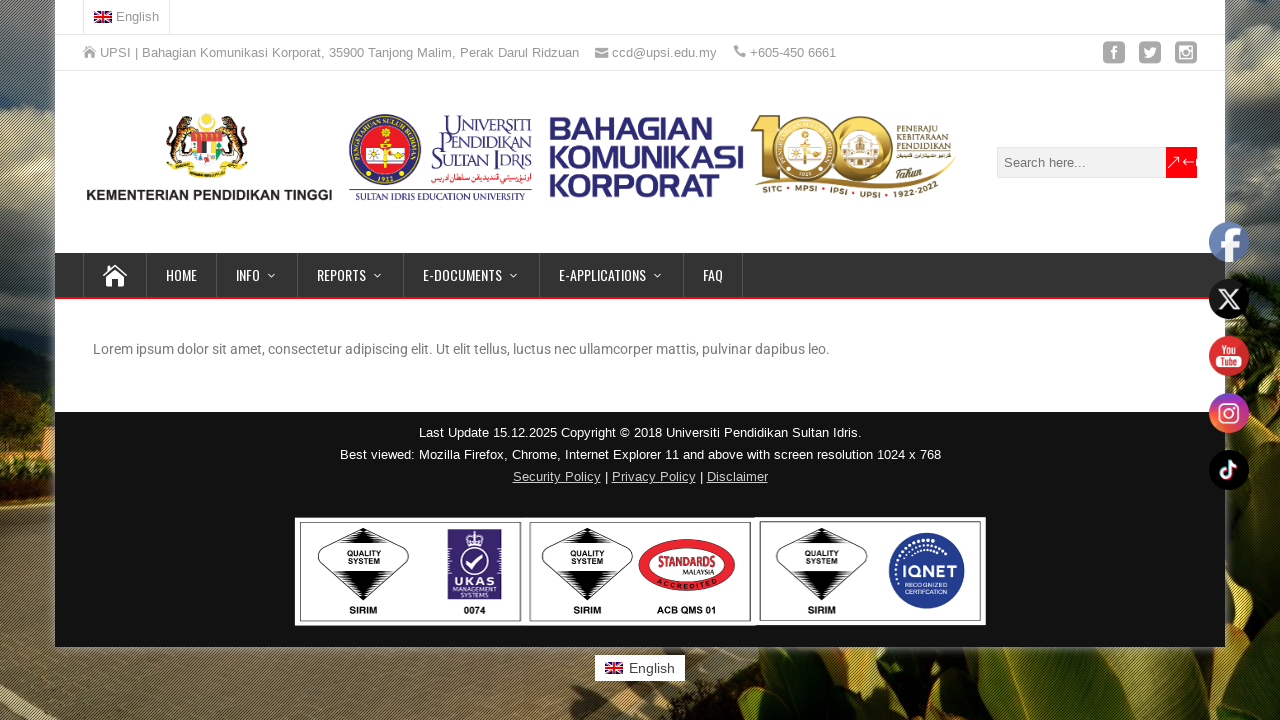

--- FILE ---
content_type: text/html; charset=UTF-8
request_url: https://bkk.upsi.edu.my/try-try/
body_size: 63440
content:
<!DOCTYPE html>
<!--[if IE 7]>
<html class="ie ie7" lang="en-US">
<![endif]-->
<!--[if IE 8]>
<html class="ie ie8" lang="en-US">
<![endif]-->
<!--[if !(IE 7) | !(IE 8)  ]><!-->
<html lang="en-US">
<!--<![endif]-->
<head>
  <meta charset="UTF-8" /> 
  <meta name="viewport" content="width=device-width, initial-scale=1" />
  <meta name="google-site-verification" content="eBF7c44uaEGCpJZLPj5wrsEAeQcw9TXFMWF8GGf_sY0" />
  <link rel="pingback" href="https://bkk.upsi.edu.my/xmlrpc.php">  
<title>try try &#8211; UPSI | Bahagian Komunikasi Korporat</title>
<meta name='robots' content='max-image-preview:large' />
<link rel="alternate" hreflang="en-us" href="https://bkk.upsi.edu.my/try-try/" />
<link rel="alternate" hreflang="x-default" href="https://bkk.upsi.edu.my/try-try/" />
<link rel='dns-prefetch' href='//fonts.googleapis.com' />
<link rel="alternate" type="application/rss+xml" title="UPSI | Bahagian Komunikasi Korporat &raquo; Feed" href="https://bkk.upsi.edu.my/feed/" />
<link rel="alternate" type="application/rss+xml" title="UPSI | Bahagian Komunikasi Korporat &raquo; Comments Feed" href="https://bkk.upsi.edu.my/comments/feed/" />
<link rel="alternate" title="oEmbed (JSON)" type="application/json+oembed" href="https://bkk.upsi.edu.my/wp-json/oembed/1.0/embed?url=https%3A%2F%2Fbkk.upsi.edu.my%2Ftry-try%2F" />
<link rel="alternate" title="oEmbed (XML)" type="text/xml+oembed" href="https://bkk.upsi.edu.my/wp-json/oembed/1.0/embed?url=https%3A%2F%2Fbkk.upsi.edu.my%2Ftry-try%2F&#038;format=xml" />
<style id='wp-img-auto-sizes-contain-inline-css' type='text/css'>
img:is([sizes=auto i],[sizes^="auto," i]){contain-intrinsic-size:3000px 1500px}
/*# sourceURL=wp-img-auto-sizes-contain-inline-css */
</style>

<style id='wp-emoji-styles-inline-css' type='text/css'>

	img.wp-smiley, img.emoji {
		display: inline !important;
		border: none !important;
		box-shadow: none !important;
		height: 1em !important;
		width: 1em !important;
		margin: 0 0.07em !important;
		vertical-align: -0.1em !important;
		background: none !important;
		padding: 0 !important;
	}
/*# sourceURL=wp-emoji-styles-inline-css */
</style>
<style id='classic-theme-styles-inline-css' type='text/css'>
/*! This file is auto-generated */
.wp-block-button__link{color:#fff;background-color:#32373c;border-radius:9999px;box-shadow:none;text-decoration:none;padding:calc(.667em + 2px) calc(1.333em + 2px);font-size:1.125em}.wp-block-file__button{background:#32373c;color:#fff;text-decoration:none}
/*# sourceURL=/wp-includes/css/classic-themes.min.css */
</style>
<style id='global-styles-inline-css' type='text/css'>
:root{--wp--preset--aspect-ratio--square: 1;--wp--preset--aspect-ratio--4-3: 4/3;--wp--preset--aspect-ratio--3-4: 3/4;--wp--preset--aspect-ratio--3-2: 3/2;--wp--preset--aspect-ratio--2-3: 2/3;--wp--preset--aspect-ratio--16-9: 16/9;--wp--preset--aspect-ratio--9-16: 9/16;--wp--preset--color--black: #000000;--wp--preset--color--cyan-bluish-gray: #abb8c3;--wp--preset--color--white: #ffffff;--wp--preset--color--pale-pink: #f78da7;--wp--preset--color--vivid-red: #cf2e2e;--wp--preset--color--luminous-vivid-orange: #ff6900;--wp--preset--color--luminous-vivid-amber: #fcb900;--wp--preset--color--light-green-cyan: #7bdcb5;--wp--preset--color--vivid-green-cyan: #00d084;--wp--preset--color--pale-cyan-blue: #8ed1fc;--wp--preset--color--vivid-cyan-blue: #0693e3;--wp--preset--color--vivid-purple: #9b51e0;--wp--preset--gradient--vivid-cyan-blue-to-vivid-purple: linear-gradient(135deg,rgb(6,147,227) 0%,rgb(155,81,224) 100%);--wp--preset--gradient--light-green-cyan-to-vivid-green-cyan: linear-gradient(135deg,rgb(122,220,180) 0%,rgb(0,208,130) 100%);--wp--preset--gradient--luminous-vivid-amber-to-luminous-vivid-orange: linear-gradient(135deg,rgb(252,185,0) 0%,rgb(255,105,0) 100%);--wp--preset--gradient--luminous-vivid-orange-to-vivid-red: linear-gradient(135deg,rgb(255,105,0) 0%,rgb(207,46,46) 100%);--wp--preset--gradient--very-light-gray-to-cyan-bluish-gray: linear-gradient(135deg,rgb(238,238,238) 0%,rgb(169,184,195) 100%);--wp--preset--gradient--cool-to-warm-spectrum: linear-gradient(135deg,rgb(74,234,220) 0%,rgb(151,120,209) 20%,rgb(207,42,186) 40%,rgb(238,44,130) 60%,rgb(251,105,98) 80%,rgb(254,248,76) 100%);--wp--preset--gradient--blush-light-purple: linear-gradient(135deg,rgb(255,206,236) 0%,rgb(152,150,240) 100%);--wp--preset--gradient--blush-bordeaux: linear-gradient(135deg,rgb(254,205,165) 0%,rgb(254,45,45) 50%,rgb(107,0,62) 100%);--wp--preset--gradient--luminous-dusk: linear-gradient(135deg,rgb(255,203,112) 0%,rgb(199,81,192) 50%,rgb(65,88,208) 100%);--wp--preset--gradient--pale-ocean: linear-gradient(135deg,rgb(255,245,203) 0%,rgb(182,227,212) 50%,rgb(51,167,181) 100%);--wp--preset--gradient--electric-grass: linear-gradient(135deg,rgb(202,248,128) 0%,rgb(113,206,126) 100%);--wp--preset--gradient--midnight: linear-gradient(135deg,rgb(2,3,129) 0%,rgb(40,116,252) 100%);--wp--preset--font-size--small: 13px;--wp--preset--font-size--medium: 20px;--wp--preset--font-size--large: 36px;--wp--preset--font-size--x-large: 42px;--wp--preset--spacing--20: 0.44rem;--wp--preset--spacing--30: 0.67rem;--wp--preset--spacing--40: 1rem;--wp--preset--spacing--50: 1.5rem;--wp--preset--spacing--60: 2.25rem;--wp--preset--spacing--70: 3.38rem;--wp--preset--spacing--80: 5.06rem;--wp--preset--shadow--natural: 6px 6px 9px rgba(0, 0, 0, 0.2);--wp--preset--shadow--deep: 12px 12px 50px rgba(0, 0, 0, 0.4);--wp--preset--shadow--sharp: 6px 6px 0px rgba(0, 0, 0, 0.2);--wp--preset--shadow--outlined: 6px 6px 0px -3px rgb(255, 255, 255), 6px 6px rgb(0, 0, 0);--wp--preset--shadow--crisp: 6px 6px 0px rgb(0, 0, 0);}:where(.is-layout-flex){gap: 0.5em;}:where(.is-layout-grid){gap: 0.5em;}body .is-layout-flex{display: flex;}.is-layout-flex{flex-wrap: wrap;align-items: center;}.is-layout-flex > :is(*, div){margin: 0;}body .is-layout-grid{display: grid;}.is-layout-grid > :is(*, div){margin: 0;}:where(.wp-block-columns.is-layout-flex){gap: 2em;}:where(.wp-block-columns.is-layout-grid){gap: 2em;}:where(.wp-block-post-template.is-layout-flex){gap: 1.25em;}:where(.wp-block-post-template.is-layout-grid){gap: 1.25em;}.has-black-color{color: var(--wp--preset--color--black) !important;}.has-cyan-bluish-gray-color{color: var(--wp--preset--color--cyan-bluish-gray) !important;}.has-white-color{color: var(--wp--preset--color--white) !important;}.has-pale-pink-color{color: var(--wp--preset--color--pale-pink) !important;}.has-vivid-red-color{color: var(--wp--preset--color--vivid-red) !important;}.has-luminous-vivid-orange-color{color: var(--wp--preset--color--luminous-vivid-orange) !important;}.has-luminous-vivid-amber-color{color: var(--wp--preset--color--luminous-vivid-amber) !important;}.has-light-green-cyan-color{color: var(--wp--preset--color--light-green-cyan) !important;}.has-vivid-green-cyan-color{color: var(--wp--preset--color--vivid-green-cyan) !important;}.has-pale-cyan-blue-color{color: var(--wp--preset--color--pale-cyan-blue) !important;}.has-vivid-cyan-blue-color{color: var(--wp--preset--color--vivid-cyan-blue) !important;}.has-vivid-purple-color{color: var(--wp--preset--color--vivid-purple) !important;}.has-black-background-color{background-color: var(--wp--preset--color--black) !important;}.has-cyan-bluish-gray-background-color{background-color: var(--wp--preset--color--cyan-bluish-gray) !important;}.has-white-background-color{background-color: var(--wp--preset--color--white) !important;}.has-pale-pink-background-color{background-color: var(--wp--preset--color--pale-pink) !important;}.has-vivid-red-background-color{background-color: var(--wp--preset--color--vivid-red) !important;}.has-luminous-vivid-orange-background-color{background-color: var(--wp--preset--color--luminous-vivid-orange) !important;}.has-luminous-vivid-amber-background-color{background-color: var(--wp--preset--color--luminous-vivid-amber) !important;}.has-light-green-cyan-background-color{background-color: var(--wp--preset--color--light-green-cyan) !important;}.has-vivid-green-cyan-background-color{background-color: var(--wp--preset--color--vivid-green-cyan) !important;}.has-pale-cyan-blue-background-color{background-color: var(--wp--preset--color--pale-cyan-blue) !important;}.has-vivid-cyan-blue-background-color{background-color: var(--wp--preset--color--vivid-cyan-blue) !important;}.has-vivid-purple-background-color{background-color: var(--wp--preset--color--vivid-purple) !important;}.has-black-border-color{border-color: var(--wp--preset--color--black) !important;}.has-cyan-bluish-gray-border-color{border-color: var(--wp--preset--color--cyan-bluish-gray) !important;}.has-white-border-color{border-color: var(--wp--preset--color--white) !important;}.has-pale-pink-border-color{border-color: var(--wp--preset--color--pale-pink) !important;}.has-vivid-red-border-color{border-color: var(--wp--preset--color--vivid-red) !important;}.has-luminous-vivid-orange-border-color{border-color: var(--wp--preset--color--luminous-vivid-orange) !important;}.has-luminous-vivid-amber-border-color{border-color: var(--wp--preset--color--luminous-vivid-amber) !important;}.has-light-green-cyan-border-color{border-color: var(--wp--preset--color--light-green-cyan) !important;}.has-vivid-green-cyan-border-color{border-color: var(--wp--preset--color--vivid-green-cyan) !important;}.has-pale-cyan-blue-border-color{border-color: var(--wp--preset--color--pale-cyan-blue) !important;}.has-vivid-cyan-blue-border-color{border-color: var(--wp--preset--color--vivid-cyan-blue) !important;}.has-vivid-purple-border-color{border-color: var(--wp--preset--color--vivid-purple) !important;}.has-vivid-cyan-blue-to-vivid-purple-gradient-background{background: var(--wp--preset--gradient--vivid-cyan-blue-to-vivid-purple) !important;}.has-light-green-cyan-to-vivid-green-cyan-gradient-background{background: var(--wp--preset--gradient--light-green-cyan-to-vivid-green-cyan) !important;}.has-luminous-vivid-amber-to-luminous-vivid-orange-gradient-background{background: var(--wp--preset--gradient--luminous-vivid-amber-to-luminous-vivid-orange) !important;}.has-luminous-vivid-orange-to-vivid-red-gradient-background{background: var(--wp--preset--gradient--luminous-vivid-orange-to-vivid-red) !important;}.has-very-light-gray-to-cyan-bluish-gray-gradient-background{background: var(--wp--preset--gradient--very-light-gray-to-cyan-bluish-gray) !important;}.has-cool-to-warm-spectrum-gradient-background{background: var(--wp--preset--gradient--cool-to-warm-spectrum) !important;}.has-blush-light-purple-gradient-background{background: var(--wp--preset--gradient--blush-light-purple) !important;}.has-blush-bordeaux-gradient-background{background: var(--wp--preset--gradient--blush-bordeaux) !important;}.has-luminous-dusk-gradient-background{background: var(--wp--preset--gradient--luminous-dusk) !important;}.has-pale-ocean-gradient-background{background: var(--wp--preset--gradient--pale-ocean) !important;}.has-electric-grass-gradient-background{background: var(--wp--preset--gradient--electric-grass) !important;}.has-midnight-gradient-background{background: var(--wp--preset--gradient--midnight) !important;}.has-small-font-size{font-size: var(--wp--preset--font-size--small) !important;}.has-medium-font-size{font-size: var(--wp--preset--font-size--medium) !important;}.has-large-font-size{font-size: var(--wp--preset--font-size--large) !important;}.has-x-large-font-size{font-size: var(--wp--preset--font-size--x-large) !important;}
:where(.wp-block-post-template.is-layout-flex){gap: 1.25em;}:where(.wp-block-post-template.is-layout-grid){gap: 1.25em;}
:where(.wp-block-term-template.is-layout-flex){gap: 1.25em;}:where(.wp-block-term-template.is-layout-grid){gap: 1.25em;}
:where(.wp-block-columns.is-layout-flex){gap: 2em;}:where(.wp-block-columns.is-layout-grid){gap: 2em;}
:root :where(.wp-block-pullquote){font-size: 1.5em;line-height: 1.6;}
/*# sourceURL=global-styles-inline-css */
</style>
<link rel='stylesheet' id='SFSImainCss-css' href='https://bkk.upsi.edu.my/wp-content/plugins/ultimate-social-media-icons/css/sfsi-style.css?ver=2.9.6' type='text/css' media='all' />
<link rel='stylesheet' id='wpml-legacy-horizontal-list-0-css' href='https://bkk.upsi.edu.my/wp-content/plugins/sitepress-multilingual-cms/templates/language-switchers/legacy-list-horizontal/style.min.css?ver=1' type='text/css' media='all' />
<style id='wpml-legacy-horizontal-list-0-inline-css' type='text/css'>
.wpml-ls-statics-footer a, .wpml-ls-statics-footer .wpml-ls-sub-menu a, .wpml-ls-statics-footer .wpml-ls-sub-menu a:link, .wpml-ls-statics-footer li:not(.wpml-ls-current-language) .wpml-ls-link, .wpml-ls-statics-footer li:not(.wpml-ls-current-language) .wpml-ls-link:link {color:#444444;background-color:#ffffff;}.wpml-ls-statics-footer .wpml-ls-sub-menu a:hover,.wpml-ls-statics-footer .wpml-ls-sub-menu a:focus, .wpml-ls-statics-footer .wpml-ls-sub-menu a:link:hover, .wpml-ls-statics-footer .wpml-ls-sub-menu a:link:focus {color:#000000;background-color:#eeeeee;}.wpml-ls-statics-footer .wpml-ls-current-language > a {color:#444444;background-color:#ffffff;}.wpml-ls-statics-footer .wpml-ls-current-language:hover>a, .wpml-ls-statics-footer .wpml-ls-current-language>a:focus {color:#000000;background-color:#eeeeee;}
/*# sourceURL=wpml-legacy-horizontal-list-0-inline-css */
</style>
<link rel='stylesheet' id='wpml-menu-item-0-css' href='https://bkk.upsi.edu.my/wp-content/plugins/sitepress-multilingual-cms/templates/language-switchers/menu-item/style.min.css?ver=1' type='text/css' media='all' />
<link rel='stylesheet' id='happenstance-style-css' href='https://bkk.upsi.edu.my/wp-content/themes/happenstance/style.css?ver=6.9' type='text/css' media='all' />
<style id='happenstance-style-inline-css' type='text/css'>
body #ticker-wrapper, body .ticker-box .ticker-arrow-1, body .ticker-box .ticker-arrow-2, body .post-entry .read-more-button, body .grid-entry .read-more-button, body input[type='submit'], body input[type='reset'], body #searchform .searchform-wrapper .send, body .header-image .header-image-text .header-image-link, body .tribe-events-list-event-description .tribe-events-read-more, body #header .menu-box .current-menu-item > a, body #header .menu-box .current-menu-ancestor > a, body #header .menu-box .current_page_item > a, body #header .menu-box .current-page-ancestor > a, .home #container #header .menu-box .link-home { background-color: #ff0008; } body .post-entry .read-more-button, body .grid-entry .read-more-button, body input[type='submit'], body input[type='reset'], body .header-image .header-image-text .header-image-link, body .tribe-events-list-event-description .tribe-events-read-more, body .menu-box-wrapper, body .menu-box ul ul { border-color: #ff0008; } body a, body .site-title a, body .post-entry .post-entry-headline a, body .grid-entry .grid-entry-headline a, body .wrapper-related-posts .flexslider .slides li a, body .sidebar-widget a, body .post-entry .read-more-button:hover, body .grid-entry .read-more-button:hover, body input[type='submit']:hover, body input[type='reset']:hover, body #searchform .searchform-wrapper .send:hover, .tribe-events-list-event-description .tribe-events-read-more:hover { color: #ff0008; }
#wrapper { background-size: cover; }
.top-navigation ul { float: right; } body .top-navigation a, body .top-navigation a:visited { padding: 0 0 0 10px; }
/*# sourceURL=happenstance-style-inline-css */
</style>
<link rel='stylesheet' id='happenstance-elegantfont-css' href='https://bkk.upsi.edu.my/wp-content/themes/happenstance/css/elegantfont.css?ver=6.9' type='text/css' media='all' />
<link rel='stylesheet' id='happenstance-google-font-default-css' href='//fonts.googleapis.com/css?family=Oswald&#038;subset=latin%2Clatin-ext&#038;ver=6.9' type='text/css' media='all' />
<link rel='stylesheet' id='elementor-icons-css' href='https://bkk.upsi.edu.my/wp-content/plugins/elementor/assets/lib/eicons/css/elementor-icons.min.css?ver=5.45.0' type='text/css' media='all' />
<link rel='stylesheet' id='elementor-frontend-css' href='https://bkk.upsi.edu.my/wp-content/plugins/elementor/assets/css/frontend.min.css?ver=3.34.1' type='text/css' media='all' />
<link rel='stylesheet' id='elementor-post-872-css' href='https://bkk.upsi.edu.my/wp-content/uploads/elementor/css/post-872.css?ver=1768416975' type='text/css' media='all' />
<link rel='stylesheet' id='font-awesome-5-all-css' href='https://bkk.upsi.edu.my/wp-content/plugins/elementor/assets/lib/font-awesome/css/all.min.css?ver=3.34.1' type='text/css' media='all' />
<link rel='stylesheet' id='font-awesome-4-shim-css' href='https://bkk.upsi.edu.my/wp-content/plugins/elementor/assets/lib/font-awesome/css/v4-shims.min.css?ver=3.34.1' type='text/css' media='all' />
<link rel='stylesheet' id='elementor-post-1534-css' href='https://bkk.upsi.edu.my/wp-content/uploads/elementor/css/post-1534.css?ver=1768882616' type='text/css' media='all' />
<link rel='stylesheet' id='elementor-gf-local-roboto-css' href='https://bkk.upsi.edu.my/wp-content/uploads/elementor/google-fonts/css/roboto.css?ver=1742233704' type='text/css' media='all' />
<link rel='stylesheet' id='elementor-gf-local-robotoslab-css' href='https://bkk.upsi.edu.my/wp-content/uploads/elementor/google-fonts/css/robotoslab.css?ver=1742233709' type='text/css' media='all' />
<script type="text/javascript" src="https://bkk.upsi.edu.my/wp-includes/js/jquery/jquery.min.js?ver=3.7.1" id="jquery-core-js"></script>
<script type="text/javascript" src="https://bkk.upsi.edu.my/wp-includes/js/jquery/jquery-migrate.min.js?ver=3.4.1" id="jquery-migrate-js"></script>
<script type="text/javascript" src="https://bkk.upsi.edu.my/wp-content/plugins/elementor/assets/lib/font-awesome/js/v4-shims.min.js?ver=3.34.1" id="font-awesome-4-shim-js"></script>
<link rel="https://api.w.org/" href="https://bkk.upsi.edu.my/wp-json/" /><link rel="alternate" title="JSON" type="application/json" href="https://bkk.upsi.edu.my/wp-json/wp/v2/pages/1534" /><link rel="EditURI" type="application/rsd+xml" title="RSD" href="https://bkk.upsi.edu.my/xmlrpc.php?rsd" />
<meta name="generator" content="WordPress 6.9" />
<link rel="canonical" href="https://bkk.upsi.edu.my/try-try/" />
<link rel='shortlink' href='https://bkk.upsi.edu.my/?p=1534' />
<meta name="generator" content="WPML ver:4.8.6 stt:1,63;" />
<meta name="follow.[base64]" content="CTszhx2M5fyblP4e2Xz3"/><!--[if IE]>
<style type="text/css" media="screen">
#container-shadow, .attachment-post-thumbnail, .attachment-thumbnail {
        behavior: url("https://bkk.upsi.edu.my/wp-content/themes/happenstance/css/pie/PIE.php");
        zoom: 1;
}
</style>
<![endif]-->
<meta name="generator" content="Elementor 3.34.1; features: additional_custom_breakpoints; settings: css_print_method-external, google_font-enabled, font_display-auto">
<style type="text/css">.recentcomments a{display:inline !important;padding:0 !important;margin:0 !important;}</style>			<style>
				.e-con.e-parent:nth-of-type(n+4):not(.e-lazyloaded):not(.e-no-lazyload),
				.e-con.e-parent:nth-of-type(n+4):not(.e-lazyloaded):not(.e-no-lazyload) * {
					background-image: none !important;
				}
				@media screen and (max-height: 1024px) {
					.e-con.e-parent:nth-of-type(n+3):not(.e-lazyloaded):not(.e-no-lazyload),
					.e-con.e-parent:nth-of-type(n+3):not(.e-lazyloaded):not(.e-no-lazyload) * {
						background-image: none !important;
					}
				}
				@media screen and (max-height: 640px) {
					.e-con.e-parent:nth-of-type(n+2):not(.e-lazyloaded):not(.e-no-lazyload),
					.e-con.e-parent:nth-of-type(n+2):not(.e-lazyloaded):not(.e-no-lazyload) * {
						background-image: none !important;
					}
				}
			</style>
			<style type="text/css" id="custom-background-css">
body.custom-background { background-image: url("https://bkk.upsi.edu.my/wp-content/uploads/2018/12/background_web_baru.jpg"); background-position: center center; background-size: cover; background-repeat: no-repeat; background-attachment: fixed; }
</style>
	<link rel="icon" href="https://bkk.upsi.edu.my/wp-content/uploads/2021/02/cropped-upsi-logo-1-32x32.png" sizes="32x32" />
<link rel="icon" href="https://bkk.upsi.edu.my/wp-content/uploads/2021/02/cropped-upsi-logo-1-192x192.png" sizes="192x192" />
<link rel="apple-touch-icon" href="https://bkk.upsi.edu.my/wp-content/uploads/2021/02/cropped-upsi-logo-1-180x180.png" />
<meta name="msapplication-TileImage" content="https://bkk.upsi.edu.my/wp-content/uploads/2021/02/cropped-upsi-logo-1-270x270.png" />
		<style type="text/css" id="wp-custom-css">
			.hide{
	display:none;
}		</style>
		  
</head> 
<body class="wp-singular page-template page-template-template-full-width-without-title page-template-template-full-width-without-title-php page page-id-1534 custom-background wp-custom-logo wp-theme-happenstance sfsi_actvite_theme_default elementor-default elementor-kit-872 elementor-page elementor-page-1534" id="wrapper">
<div class="pattern"></div> 
   
<div id="container">
<div id="container-shadow">
  <header id="header">
    <div class="secondary-menu-box-container">
      <div class="secondary-menu-box-wrapper">
      <div class="secondary-menu-box">
<div class="menu-language-bahasa-container"><ul id="nav-2" class="menu"><li id="menu-item-wpml-ls-4-en" class="menu-item wpml-ls-slot-4 wpml-ls-item wpml-ls-item-en wpml-ls-current-language wpml-ls-menu-item wpml-ls-first-item wpml-ls-last-item menu-item-type-wpml_ls_menu_item menu-item-object-wpml_ls_menu_item menu-item-wpml-ls-4-en"><a href="https://bkk.upsi.edu.my/try-try/" role="menuitem"><img
            class="wpml-ls-flag"
            src="https://bkk.upsi.edu.my/wp-content/plugins/sitepress-multilingual-cms/res/flags/en.png"
            alt=""
            
            
    /><span class="wpml-ls-display">English</span></a></li>
</ul></div>      </div>
      </div>
    </div>
  <div class="top-navigation-wrapper">
    <div class="top-navigation">
      <p class="header-contact">
        <span class="header-contact-address"><i class="icon_house" aria-hidden="true"></i>UPSI | Bahagian Komunikasi Korporat, 35900 Tanjong Malim, Perak Darul Ridzuan</span>
        <span class="header-contact-email"><i class="icon_mail" aria-hidden="true"></i>ccd@upsi.edu.my</span>
        <span class="header-contact-phone"><i class="icon_phone" aria-hidden="true"></i>+605-450 6661</span>
<div class="menu-social-media-container"><ul id="social-links-nav" class="menu"><li id="menu-item-27" class="menu-item menu-item-type-custom menu-item-object-custom menu-item-27"><a href="https://www.facebook.com/UPSIMalaysia/"><span class="screen-reader-text">Facebook</span></a></li>
<li id="menu-item-28" class="menu-item menu-item-type-custom menu-item-object-custom menu-item-28"><a href="https://twitter.com/UPSI_Malaysia"><span class="screen-reader-text">Twitter</span></a></li>
<li id="menu-item-29" class="menu-item menu-item-type-custom menu-item-object-custom menu-item-29"><a href="https://www.instagram.com/upsi_malaysia"><span class="screen-reader-text">Instagram</span></a></li>
</ul></div>    </div>
  </div>
   
    <div class="header-content-wrapper">
    <div class="header-content">
      <a href="https://bkk.upsi.edu.my/"><img class="header-logo" src="https://bkk.upsi.edu.my/wp-content/uploads/2023/05/BKK_2.png" alt="UPSI | Bahagian Komunikasi Korporat" /></a>
      <p class="site-description"></p>
<form id="searchform" method="get" action="https://bkk.upsi.edu.my/">
  <div class="searchform-wrapper"><input type="text" value="" name="s" id="s" placeholder="Search here..." />
  <input type="submit" class="send icon_search" name="searchsubmit" value="&amp;#x55;" /></div>
<input type='hidden' name='lang' value='en' /></form>    </div>
    </div>
  <div class="menu-box-container">
    <div class="menu-box-wrapper">
    <div class="menu-box">
      <a class="link-home" href="https://bkk.upsi.edu.my/"><i class="icon_house" aria-hidden="true"></i></a>
<div class="menu-main-menu-container"><ul id="nav" class="menu"><li id="menu-item-1519" class="menu-item menu-item-type-post_type menu-item-object-page menu-item-home menu-item-1519"><a href="https://bkk.upsi.edu.my/">HOME</a></li>
<li id="menu-item-161" class="menu-item menu-item-type-custom menu-item-object-custom menu-item-has-children menu-item-161"><a href="https://bkk.upsi.edu.my/?lang=en">INFO</a>
<ul class="sub-menu">
	<li id="menu-item-160" class="menu-item menu-item-type-post_type menu-item-object-page first-menu-item menu-item-160"><a href="https://bkk.upsi.edu.my/background/">Background</a></li>
	<li id="menu-item-159" class="menu-item menu-item-type-post_type menu-item-object-page menu-item-159"><a href="https://bkk.upsi.edu.my/vision-mission-motto/">Vision, Mission &#038; Motto</a></li>
	<li id="menu-item-158" class="menu-item menu-item-type-post_type menu-item-object-page menu-item-158"><a href="https://bkk.upsi.edu.my/objective/">Objective</a></li>
	<li id="menu-item-157" class="menu-item menu-item-type-post_type menu-item-object-page menu-item-157"><a href="https://bkk.upsi.edu.my/aim/">Aim</a></li>
	<li id="menu-item-156" class="menu-item menu-item-type-post_type menu-item-object-page menu-item-156"><a href="https://bkk.upsi.edu.my/client-charter/">Client Charter</a></li>
	<li id="menu-item-154" class="menu-item menu-item-type-post_type menu-item-object-page menu-item-154"><a href="https://bkk.upsi.edu.my/function-chart/">Function Chart</a></li>
	<li id="menu-item-155" class="menu-item menu-item-type-post_type menu-item-object-page menu-item-155"><a href="https://bkk.upsi.edu.my/organization-chart/">Organization Chart</a></li>
	<li id="menu-item-1879" class="menu-item menu-item-type-post_type menu-item-object-page last-menu-item menu-item-1879"><a href="https://bkk.upsi.edu.my/staff-directory-new/">Staff Directory</a></li>
</ul>
</li>
<li id="menu-item-162" class="menu-item menu-item-type-custom menu-item-object-custom menu-item-has-children menu-item-162"><a href="https://bkk.upsi.edu.my/?lang=en">REPORTS</a>
<ul class="sub-menu">
	<li id="menu-item-167" class="menu-item menu-item-type-custom menu-item-object-custom menu-item-has-children first-menu-item menu-item-167"><a href="https://bkk.upsi.edu.my/?lang=en">Customer Perception Survey</a>
	<ul class="sub-menu">
		<li id="menu-item-168" class="menu-item menu-item-type-custom menu-item-object-custom first-menu-item menu-item-168"><a href="https://bkk.upsi.edu.my/wp-content/uploads/2018/cpi/CPI_2012.pdf">CPI 2012</a></li>
		<li id="menu-item-169" class="menu-item menu-item-type-custom menu-item-object-custom menu-item-169"><a href="https://bkk.upsi.edu.my/wp-content/uploads/2018/cpi/CPI_2013.pdf">CPI 2013</a></li>
		<li id="menu-item-170" class="menu-item menu-item-type-custom menu-item-object-custom menu-item-170"><a href="https://bkk.upsi.edu.my/wp-content/uploads/2018/cpi/CPI_2014.pdf">CPI 2014</a></li>
		<li id="menu-item-171" class="menu-item menu-item-type-custom menu-item-object-custom menu-item-171"><a href="https://bkk.upsi.edu.my/wp-content/uploads/2018/cpi/CPI_2015.pdf">CPI 2015</a></li>
		<li id="menu-item-172" class="menu-item menu-item-type-custom menu-item-object-custom menu-item-has-children menu-item-172"><a href="https://bkk.upsi.edu.my/?lang=en">CPI 2016</a>
		<ul class="sub-menu">
			<li id="menu-item-175" class="menu-item menu-item-type-custom menu-item-object-custom first-menu-item menu-item-175"><a href="https://bkk.upsi.edu.my/wp-content/uploads/2018/cpi/DAPATAN_KAJIAN_PERSEPSI_PELANGGAN_UPSI_2016_September.pdf">JAN &#8211; JUNE 2016</a></li>
			<li id="menu-item-176" class="menu-item menu-item-type-custom menu-item-object-custom last-menu-item menu-item-176"><a href="https://bkk.upsi.edu.my/wp-content/uploads/2018/cpi/DAPATAN_KAJIAN_PERSEPSI_PELANGGAN_UPSI_2016_SEPTEMBER_NEW.pdf">JUL &#8211; DEC 2016</a></li>
		</ul>
</li>
		<li id="menu-item-173" class="menu-item menu-item-type-custom menu-item-object-custom menu-item-has-children last-menu-item menu-item-173"><a href="https://bkk.upsi.edu.my/?lang=en">CPI 2017</a>
		<ul class="sub-menu">
			<li id="menu-item-177" class="menu-item menu-item-type-custom menu-item-object-custom first-menu-item menu-item-177"><a href="https://bkk.upsi.edu.my/wp-content/uploads/2018/cpi/DAPATAN_KAJIAN_PERSEPSI_PELANGGAN_UPSI_2017_JAN_JUN.pdf">JAN &#8211; JUNE 2017</a></li>
		</ul>
</li>
	</ul>
</li>
	<li id="menu-item-179" class="menu-item menu-item-type-custom menu-item-object-custom last-menu-item menu-item-179"><a href="https://bkk.upsi.edu.my/?lang=en">MoA &#038; MoU</a></li>
</ul>
</li>
<li id="menu-item-163" class="menu-item menu-item-type-custom menu-item-object-custom menu-item-has-children menu-item-163"><a href="https://bkk.upsi.edu.my/?lang=en">e-DOCUMENTS</a>
<ul class="sub-menu">
	<li id="menu-item-286" class="menu-item menu-item-type-custom menu-item-object-custom menu-item-has-children first-menu-item menu-item-286"><a href="https://bkk.upsi.edu.my/?lang=en">Corporate Services</a>
	<ul class="sub-menu">
		<li id="menu-item-301" class="menu-item menu-item-type-custom menu-item-object-custom first-menu-item menu-item-301"><a href="https://bkk.upsi.edu.my/wp-content/uploads/2018/borang/korporat/borang_perkhidmatan_korporat_mei_2018.pdf">Corporate Services Application Form</a></li>
		<li id="menu-item-1426" class="menu-item menu-item-type-custom menu-item-object-custom menu-item-1426"><a href="https://bkk.upsi.edu.my/wp-content/uploads/2021/10/BORANG-PENILAIAN-PERKHIDMATAN-BKK-2020-1.pdf">Corporate Services Evaluation Form</a></li>
		<li id="menu-item-1425" class="menu-item menu-item-type-custom menu-item-object-custom menu-item-1425"><a href="https://bkk.upsi.edu.my/wp-content/uploads/2021/10/Borang-Pengesahan-Penerimaan-Bahan_Perkhidmatan.pdf">Confirmation of Receipt of Materials / Services Form</a></li>
		<li id="menu-item-486" class="menu-item menu-item-type-custom menu-item-object-custom menu-item-486"><a href="https://bkk.upsi.edu.my/wp-content/uploads/2023/05/DASAR_GARIS-PANDUAN-PERMOHONAN-CENDERAMATA-UPSI.pdf">Souvenir Application Guidelines</a></li>
		<li id="menu-item-302" class="menu-item menu-item-type-custom menu-item-object-custom menu-item-302"><a href="https://bkk.upsi.edu.my/wp-content/uploads/2018/borang/korporat/borang_permohonan_cenderamata_mei_2018.pdf">Souvenir Application Form</a></li>
		<li id="menu-item-1314" class="menu-item menu-item-type-custom menu-item-object-custom menu-item-1314"><a href="https://bkk.upsi.edu.my/wp-content/uploads/2018/borang/korporat/UPSI_CORPORATE_IDENTITY_NEW.pdf">UPSI&#8217;s Official Corporate Identity</a></li>
		<li id="menu-item-353" class="menu-item menu-item-type-custom menu-item-object-custom last-menu-item menu-item-353"><a href="https://drive.google.com/drive/folders/1K1kHZiuWFEkYYDZUef6tw5zlaNWdTiPD">UPSI&#8217;s Corporate Identity Guidelines 100 Years Celebration</a></li>
	</ul>
</li>
	<li id="menu-item-287" class="menu-item menu-item-type-custom menu-item-object-custom menu-item-has-children menu-item-287"><a href="https://bkk.upsi.edu.my/?lang=en">Customer Complaint Management</a>
	<ul class="sub-menu">
		<li id="menu-item-303" class="menu-item menu-item-type-custom menu-item-object-custom first-menu-item menu-item-303"><a href="https://bkk.upsi.edu.my/wp-content/uploads/2020/10/PINDAAN_GARIS_PANDUAN_ADUAN_7_OKTOBER_2020.pdf">Customer Complaint &#038; Feedback Management Guidelines</a></li>
		<li id="menu-item-305" class="menu-item menu-item-type-custom menu-item-object-custom menu-item-305"><a href="https://bkk.upsi.edu.my/wp-content/uploads/2020/10/PINDAAN_PROSEDUR_ADUAN_7_OKTOBER_2020.pdf">Customer Complaint &#038; Feedback Management Procedures</a></li>
		<li id="menu-item-304" class="menu-item menu-item-type-custom menu-item-object-custom menu-item-304"><a href="https://bkk.upsi.edu.my/wp-content/uploads/2020/10/BORANG_PERMOHONAN_TINDAKAN_PEMBETULAN_USAU.pdf">Corrective Active Application Form</a></li>
		<li id="menu-item-306" class="menu-item menu-item-type-custom menu-item-object-custom menu-item-306"><a href="https://bkk.upsi.edu.my/wp-content/uploads/2018/borang/aduan/USAU_BRG_01_BORANG_MAKLUM_BALAS_DAN_ADUAN_PELANGGAN_PINDAAN_3.pdf">Customer Feedback Form &#038; Complaint Form</a></li>
		<li id="menu-item-307" class="menu-item menu-item-type-custom menu-item-object-custom menu-item-307"><a href="https://bkk.upsi.edu.my/wp-content/uploads/2018/borang/aduan/USAU_BRG_02_LOG_MAKLUM_BALAS_DAN_ADUAN_PELANGGAN_PINDAAN_03.pdf">Customer Feedback &#038; Complaint Log</a></li>
		<li id="menu-item-308" class="menu-item menu-item-type-custom menu-item-object-custom last-menu-item menu-item-308"><a href="https://bkk.upsi.edu.my/wp-content/uploads/2018/borang/aduan/USAU_BRG_03_LOG_ADUAN_PELANGGAN_PINDAAN_02.pdf">Customer Complaint Log</a></li>
	</ul>
</li>
	<li id="menu-item-288" class="menu-item menu-item-type-custom menu-item-object-custom menu-item-has-children menu-item-288"><a href="https://bkk.upsi.edu.my/?lang=en">Website</a>
	<ul class="sub-menu">
		<li id="menu-item-309" class="menu-item menu-item-type-custom menu-item-object-custom first-menu-item menu-item-309"><a href="https://bkk.upsi.edu.my/wp-content/uploads/2018/borang/website/B_BKK_WEB_1_Borang_Permohonan_Laman_Web_Baru_2016.pdf">New Website Application Form</a></li>
		<li id="menu-item-310" class="menu-item menu-item-type-custom menu-item-object-custom menu-item-310"><a href="https://bkk.upsi.edu.my/wp-content/uploads/2018/borang/website/B_BKK_WEB_2_Borang_Jawatankuasa_Laman_Web_PTJ_2016.pdf">Website Committee Form</a></li>
		<li id="menu-item-2174" class="menu-item menu-item-type-custom menu-item-object-custom last-menu-item menu-item-2174"><a target="_blank" href="https://drive.google.com/file/d/1_4j9P6yz_auwJhzVsQZJP6U6x73GSVh-/view?usp=drive_link">Website Guidelines</a></li>
	</ul>
</li>
	<li id="menu-item-289" class="menu-item menu-item-type-custom menu-item-object-custom menu-item-has-children menu-item-289"><a href="https://bkk.upsi.edu.my/?lang=en">Graphics</a>
	<ul class="sub-menu">
		<li id="menu-item-311" class="menu-item menu-item-type-custom menu-item-object-custom first-menu-item menu-item-311"><a href="https://bkk.upsi.edu.my/wp-content/uploads/2018/borang/grafik/BORANG_PERMOHONAN_KHIDMAT_REKA_BENTUK_GRAFIK.pdf">Graphic Design Application Form</a></li>
	</ul>
</li>
	<li id="menu-item-285" class="menu-item menu-item-type-custom menu-item-object-custom menu-item-285"><a href="https://bkk.upsi.edu.my/wp-content/uploads/2023/09/Slaid-Powerpoint-UPSI-Rasmi-2023-Update-19-September-2023.ppt">Official Slide Presentation</a></li>
	<li id="menu-item-891" class="menu-item menu-item-type-custom menu-item-object-custom menu-item-has-children menu-item-891"><a href="https://bkk.upsi.edu.my/?lang=en">LETTERHEAD &#038; MEMO</a>
	<ul class="sub-menu">
		<li id="menu-item-893" class="menu-item menu-item-type-custom menu-item-object-custom first-menu-item menu-item-893"><a target="_blank" href="https://bkk.upsi.edu.my/wp-content/uploads/2025/11/TEMPLATE-BI-LETTERHEAD-RASMI-PTJ-Kemaskini-27-Nov-2025.docx">Official Letterhead Template (English)</a></li>
		<li id="menu-item-894" class="menu-item menu-item-type-custom menu-item-object-custom menu-item-894"><a target="_blank" href="https://bkk.upsi.edu.my/wp-content/uploads/2025/11/TEMPLATE-BM-LETTERHEAD-RASMI-PTJ-Kemaskini-27-Nov-2025.docx">Official Letterhead Template (Malay)</a></li>
		<li id="menu-item-895" class="menu-item menu-item-type-custom menu-item-object-custom menu-item-895"><a target="_blank" href="https://bkk.upsi.edu.my/wp-content/uploads/2025/11/TEMPLATE-BI-MEMO-RASMI-PTJ-2024-Kemaskini-27-Nov-2025.docx">Official Memo Template (English)</a></li>
		<li id="menu-item-896" class="menu-item menu-item-type-custom menu-item-object-custom last-menu-item menu-item-896"><a target="_blank" href="https://bkk.upsi.edu.my/wp-content/uploads/2025/11/TEMPLATE-BM-MEMO-RASMI-PTJ-2024-Kemaskini-27-Nov-2025.docx">Official Memo Template (Malay)</a></li>
	</ul>
</li>
	<li id="menu-item-531" class="menu-item menu-item-type-custom menu-item-object-custom menu-item-has-children menu-item-531"><a href="https://bkk.upsi.edu.my/?lang=en">Photography</a>
	<ul class="sub-menu">
		<li id="menu-item-530" class="menu-item menu-item-type-custom menu-item-object-custom first-menu-item menu-item-530"><a href="https://bkk.upsi.edu.my/wp-content/uploads/2019/05/borang_perkhidmatan_fotografi_02.pdf">Paid Photography Service&#8217;s Form</a></li>
	</ul>
</li>
	<li id="menu-item-1577" class="menu-item menu-item-type-custom menu-item-object-custom menu-item-has-children last-menu-item menu-item-1577"><a href="#">DIGITAL ADVERTISING MEDIA</a>
	<ul class="sub-menu">
		<li id="menu-item-1578" class="menu-item menu-item-type-custom menu-item-object-custom first-menu-item menu-item-1578"><a href="https://bkk.upsi.edu.my/wp-content/uploads/2023/01/BORANG-PERMOHONAN-LED-BKK.pdf">DIGITAL ADVERTISING MEDIA SERVICE APPLICATION FORM</a></li>
	</ul>
</li>
</ul>
</li>
<li id="menu-item-165" class="menu-item menu-item-type-custom menu-item-object-custom menu-item-has-children menu-item-165"><a href="https://bkk.upsi.edu.my/?lang=en">e-APPLICATIONS</a>
<ul class="sub-menu">
	<li id="menu-item-196" class="menu-item menu-item-type-custom menu-item-object-custom first-menu-item menu-item-196"><a target="_blank" href="http://login.upsi.edu.my/">Staff Applications (UIMS Login)</a></li>
	<li id="menu-item-193" class="menu-item menu-item-type-custom menu-item-object-custom menu-item-193"><a target="_blank" href="https://emaklumbalas.upsi.edu.my">e-Complaint</a></li>
	<li id="menu-item-194" class="menu-item menu-item-type-custom menu-item-object-custom menu-item-194"><a target="_blank" href="http://www.upsi.tv/">UPSI.TV</a></li>
	<li id="menu-item-195" class="menu-item menu-item-type-custom menu-item-object-custom menu-item-195"><a target="_blank" href="https://photospace.upsi.edu.my">Photo Space</a></li>
	<li id="menu-item-197" class="menu-item menu-item-type-custom menu-item-object-custom menu-item-197"><a target="_blank" href="https://www.epena.com.my">e-Pena</a></li>
	<li id="menu-item-2306" class="menu-item menu-item-type-custom menu-item-object-custom last-menu-item menu-item-2306"><a target="_blank" href="https://bkkapps.upsi.edu.my/csr">Customer Service Rating</a></li>
</ul>
</li>
<li id="menu-item-243" class="menu-item menu-item-type-post_type menu-item-object-page menu-item-243"><a href="https://bkk.upsi.edu.my/faq/">FAQ</a></li>
</ul></div>    </div>
    </div>
  </div>
    
  </header> <!-- end of header -->

  <div id="wrapper-content">
  <div id="main-content">
  <div id="content" class="hentry">    <div class="entry-content">
		<div data-elementor-type="wp-page" data-elementor-id="1534" class="elementor elementor-1534" data-elementor-post-type="page">
						<section class="elementor-section elementor-top-section elementor-element elementor-element-a85d9d8 elementor-section-boxed elementor-section-height-default elementor-section-height-default" data-id="a85d9d8" data-element_type="section">
						<div class="elementor-container elementor-column-gap-default">
					<div class="elementor-column elementor-col-100 elementor-top-column elementor-element elementor-element-17b2902" data-id="17b2902" data-element_type="column">
			<div class="elementor-widget-wrap elementor-element-populated">
						<div class="elementor-element elementor-element-b5d86a7 elementor-widget elementor-widget-text-editor" data-id="b5d86a7" data-element_type="widget" data-widget_type="text-editor.default">
				<div class="elementor-widget-container">
									<p>Lorem ipsum dolor sit amet, consectetur adipiscing elit. Ut elit tellus, luctus nec ullamcorper mattis, pulvinar dapibus leo.</p>								</div>
				</div>
					</div>
		</div>
					</div>
		</section>
				</div>
		
<div id="comments" class="comments-area">

	
	
</div><!-- #comments .comments-area -->    </div>   
  </div> <!-- end of content -->
  </div> <!-- end of main-content -->
  </div> <!-- end of wrapper-content -->
<footer id="wrapper-footer">
<div class="widget_text footer-signature"><div class="widget_text footer-signature-content"><div class="textwidget custom-html-widget">Last Update 15.12.2025 Copyright © 2018 Universiti Pendidikan Sultan Idris. 
<br>
Best viewed: Mozilla Firefox, Chrome, Internet Explorer 11 and above with screen resolution 1024 x 768
<br>
<span class="mainlevel"><a href="https://bkk.upsi.edu.my/policy-disclaimer/">Security Policy</a> | </span><a href="https://bkk.upsi.edu.my/policy-disclaimer/">Privacy Policy</a><span class="mainlevel"> | </span><a href="https://bkk.upsi.edu.my/policy-disclaimer/">Disclaimer</a> 
<br><br>

<img src="https://www.upsi.edu.my/wp-content/uploads/2024/07/logo_iso.png" alt="" /></div></div></div></footer>  <!-- end of wrapper-footer -->
</div> <!-- end of container-shadow -->
</div> <!-- end of container -->
<script type="speculationrules">
{"prefetch":[{"source":"document","where":{"and":[{"href_matches":"/*"},{"not":{"href_matches":["/wp-*.php","/wp-admin/*","/wp-content/uploads/*","/wp-content/*","/wp-content/plugins/*","/wp-content/themes/happenstance/*","/*\\?(.+)"]}},{"not":{"selector_matches":"a[rel~=\"nofollow\"]"}},{"not":{"selector_matches":".no-prefetch, .no-prefetch a"}}]},"eagerness":"conservative"}]}
</script>
                <!--facebook like and share js -->
                <div id="fb-root"></div>
                <script>
                    (function(d, s, id) {
                        var js, fjs = d.getElementsByTagName(s)[0];
                        if (d.getElementById(id)) return;
                        js = d.createElement(s);
                        js.id = id;
                        js.src = "https://connect.facebook.net/en_US/sdk.js#xfbml=1&version=v3.2";
                        fjs.parentNode.insertBefore(js, fjs);
                    }(document, 'script', 'facebook-jssdk'));
                </script>
                <script>
window.addEventListener('sfsi_functions_loaded', function() {
    if (typeof sfsi_responsive_toggle == 'function') {
        sfsi_responsive_toggle(0);
        // console.log('sfsi_responsive_toggle');

    }
})
</script>
<div class="norm_row sfsi_wDiv sfsi_floater_position_center-right" id="sfsi_floater" style="z-index: 9999;width:45px;text-align:left;position:absolute;position:absolute;right:30px;top:50%;"><div style='width:40px; height:40px;margin-left:5px;margin-bottom:5px; ' class='sfsi_wicons shuffeldiv ' ><div class='inerCnt'><a class=' sficn' data-effect='' target='_blank' rel='noopener'  href='https://www.facebook.com/UPSIMalaysia' id='sfsiid_facebook_icon' style='width:40px;height:40px;opacity:1;'  ><img data-pin-nopin='true' alt='Facebook' title='Facebook' src='https://bkk.upsi.edu.my/wp-content/plugins/ultimate-social-media-icons/images/icons_theme/default/default_facebook.png' width='40' height='40' style='' class='sfcm sfsi_wicon ' data-effect=''   /></a></div></div><div style='width:40px; height:40px;margin-left:5px;margin-bottom:5px; ' class='sfsi_wicons shuffeldiv ' ><div class='inerCnt'><a class=' sficn' data-effect='' target='_blank' rel='noopener'  href='https://x.com/UPSI_Malaysia' id='sfsiid_twitter_icon' style='width:40px;height:40px;opacity:1;'  ><img data-pin-nopin='true' alt='X (Twitter)' title='X (Twitter)' src='https://bkk.upsi.edu.my/wp-content/plugins/ultimate-social-media-icons/images/icons_theme/default/default_twitter.png' width='40' height='40' style='' class='sfcm sfsi_wicon ' data-effect=''   /></a></div></div><div style='width:40px; height:40px;margin-left:5px;margin-bottom:5px; ' class='sfsi_wicons shuffeldiv ' ><div class='inerCnt'><a class=' sficn' data-effect='' target='_blank' rel='noopener'  href='https://www.youtube.com/@AdminUPSITV' id='sfsiid_youtube_icon' style='width:40px;height:40px;opacity:1;'  ><img data-pin-nopin='true' alt='YouTube' title='YouTube' src='https://bkk.upsi.edu.my/wp-content/plugins/ultimate-social-media-icons/images/icons_theme/default/default_youtube.png' width='40' height='40' style='' class='sfcm sfsi_wicon ' data-effect=''   /></a></div></div><div style='width:40px; height:40px;margin-left:5px;margin-bottom:5px; ' class='sfsi_wicons shuffeldiv ' ><div class='inerCnt'><a class=' sficn' data-effect='' target='_blank' rel='noopener'  href='https://www.instagram.com/upsi_malaysia' id='sfsiid_instagram_icon' style='width:40px;height:40px;opacity:1;'  ><img data-pin-nopin='true' alt='Instagram' title='Instagram' src='https://bkk.upsi.edu.my/wp-content/plugins/ultimate-social-media-icons/images/icons_theme/default/default_instagram.png' width='40' height='40' style='' class='sfcm sfsi_wicon ' data-effect=''   /></a></div></div><div style='width:40px; height:40px;margin-left:5px;margin-bottom:5px; ' class='sfsi_wicons shuffeldiv ' ><div class='inerCnt'><a class=' sficn' data-effect='' target='_blank' rel='noopener'  href='https://www.tiktok.com/@upsi_malaysia' id='sfsiid_tiktok_icon' style='width:40px;height:40px;opacity:1;'  ><img data-pin-nopin='true' alt='Tiktok' title='Tiktok' src='https://bkk.upsi.edu.my/wp-content/plugins/ultimate-social-media-icons/images/icons_theme/default/default_tiktok.png' width='40' height='40' style='' class='sfcm sfsi_wicon ' data-effect=''   /></a></div></div></div ><input type='hidden' id='sfsi_floater_sec' value='center-right' /><script>window.addEventListener("sfsi_functions_loaded", function()
			{
				if (typeof sfsi_widget_set == "function") {
					sfsi_widget_set();
				}
			}); window.addEventListener('sfsi_functions_loaded',function()
					  {
						var topalign = ( jQuery(window).height() - jQuery('#sfsi_floater').height() ) / 2;
						jQuery('#sfsi_floater').css('top',topalign);
					  	sfsi_float_widget('center');
					  });</script>    <script>
        window.addEventListener('sfsi_functions_loaded', function () {
            if (typeof sfsi_plugin_version == 'function') {
                sfsi_plugin_version(2.77);
            }
        });

        function sfsi_processfurther(ref) {
            var feed_id = '[base64]';
            var feedtype = 8;
            var email = jQuery(ref).find('input[name="email"]').val();
            var filter = /^(([^<>()[\]\\.,;:\s@\"]+(\.[^<>()[\]\\.,;:\s@\"]+)*)|(\".+\"))@((\[[0-9]{1,3}\.[0-9]{1,3}\.[0-9]{1,3}\.[0-9]{1,3}\])|(([a-zA-Z\-0-9]+\.)+[a-zA-Z]{2,}))$/;
            if ((email != "Enter your email") && (filter.test(email))) {
                if (feedtype == "8") {
                    var url = "https://api.follow.it/subscription-form/" + feed_id + "/" + feedtype;
                    window.open(url, "popupwindow", "scrollbars=yes,width=1080,height=760");
                    return true;
                }
            } else {
                alert("Please enter email address");
                jQuery(ref).find('input[name="email"]').focus();
                return false;
            }
        }
    </script>
    <style type="text/css" aria-selected="true">
        .sfsi_subscribe_Popinner {
             width: 100% !important;

            height: auto !important;

         padding: 18px 0px !important;

            background-color: #ffffff !important;
        }

        .sfsi_subscribe_Popinner form {
            margin: 0 20px !important;
        }

        .sfsi_subscribe_Popinner h5 {
            font-family: Helvetica,Arial,sans-serif !important;

             font-weight: bold !important;   color:#000000 !important; font-size: 16px !important;   text-align:center !important; margin: 0 0 10px !important;
            padding: 0 !important;
        }

        .sfsi_subscription_form_field {
            margin: 5px 0 !important;
            width: 100% !important;
            display: inline-flex;
            display: -webkit-inline-flex;
        }

        .sfsi_subscription_form_field input {
            width: 100% !important;
            padding: 10px 0px !important;
        }

        .sfsi_subscribe_Popinner input[type=email] {
         font-family: Helvetica,Arial,sans-serif !important;   font-style:normal !important;  color: #000000 !important;   font-size:14px !important; text-align: center !important;        }

        .sfsi_subscribe_Popinner input[type=email]::-webkit-input-placeholder {

         font-family: Helvetica,Arial,sans-serif !important;   font-style:normal !important;  color:#000000 !important; font-size: 14px !important;   text-align:center !important;        }

        .sfsi_subscribe_Popinner input[type=email]:-moz-placeholder {
            /* Firefox 18- */
         font-family: Helvetica,Arial,sans-serif !important;   font-style:normal !important;   color:#000000 !important; font-size: 14px !important;   text-align:center !important;
        }

        .sfsi_subscribe_Popinner input[type=email]::-moz-placeholder {
            /* Firefox 19+ */
         font-family: Helvetica,Arial,sans-serif !important;   font-style: normal !important;
              color:#000000 !important; font-size: 14px !important;   text-align:center !important;        }

        .sfsi_subscribe_Popinner input[type=email]:-ms-input-placeholder {

            font-family: Helvetica,Arial,sans-serif !important;  font-style:normal !important;  color: #000000 !important;  font-size:14px !important;
         text-align: center !important;        }

        .sfsi_subscribe_Popinner input[type=submit] {

         font-family: Helvetica,Arial,sans-serif !important;   font-weight: bold !important;   color:#000000 !important; font-size: 16px !important;   text-align:center !important; background-color: #dedede !important;        }

                .sfsi_shortcode_container {
            float: left;
        }

        .sfsi_shortcode_container .norm_row .sfsi_wDiv {
            position: relative !important;
        }

        .sfsi_shortcode_container .sfsi_holders {
            display: none;
        }

            </style>

    			<script>
				const lazyloadRunObserver = () => {
					const lazyloadBackgrounds = document.querySelectorAll( `.e-con.e-parent:not(.e-lazyloaded)` );
					const lazyloadBackgroundObserver = new IntersectionObserver( ( entries ) => {
						entries.forEach( ( entry ) => {
							if ( entry.isIntersecting ) {
								let lazyloadBackground = entry.target;
								if( lazyloadBackground ) {
									lazyloadBackground.classList.add( 'e-lazyloaded' );
								}
								lazyloadBackgroundObserver.unobserve( entry.target );
							}
						});
					}, { rootMargin: '200px 0px 200px 0px' } );
					lazyloadBackgrounds.forEach( ( lazyloadBackground ) => {
						lazyloadBackgroundObserver.observe( lazyloadBackground );
					} );
				};
				const events = [
					'DOMContentLoaded',
					'elementor/lazyload/observe',
				];
				events.forEach( ( event ) => {
					document.addEventListener( event, lazyloadRunObserver );
				} );
			</script>
			
<div class="wpml-ls-statics-footer wpml-ls wpml-ls-legacy-list-horizontal">
	<ul role="menu"><li class="wpml-ls-slot-footer wpml-ls-item wpml-ls-item-en wpml-ls-current-language wpml-ls-first-item wpml-ls-last-item wpml-ls-item-legacy-list-horizontal" role="none">
				<a href="https://bkk.upsi.edu.my/try-try/" class="wpml-ls-link" role="menuitem" >
                                <img
            class="wpml-ls-flag"
            src="https://bkk.upsi.edu.my/wp-content/plugins/sitepress-multilingual-cms/res/flags/en.png"
            alt=""
            
            
    /><span class="wpml-ls-native" role="menuitem">English</span></a>
			</li></ul>
</div>
<script type="text/javascript" src="https://bkk.upsi.edu.my/wp-includes/js/jquery/ui/core.min.js?ver=1.13.3" id="jquery-ui-core-js"></script>
<script type="text/javascript" src="https://bkk.upsi.edu.my/wp-content/plugins/ultimate-social-media-icons/js/shuffle/modernizr.custom.min.js?ver=6.9" id="SFSIjqueryModernizr-js"></script>
<script type="text/javascript" src="https://bkk.upsi.edu.my/wp-content/plugins/ultimate-social-media-icons/js/shuffle/jquery.shuffle.min.js?ver=6.9" id="SFSIjqueryShuffle-js"></script>
<script type="text/javascript" src="https://bkk.upsi.edu.my/wp-content/plugins/ultimate-social-media-icons/js/shuffle/random-shuffle-min.js?ver=6.9" id="SFSIjqueryrandom-shuffle-js"></script>
<script type="text/javascript" id="SFSICustomJs-js-extra">
/* <![CDATA[ */
var sfsi_icon_ajax_object = {"nonce":"47286f53bd","ajax_url":"https://bkk.upsi.edu.my/wp-admin/admin-ajax.php","plugin_url":"https://bkk.upsi.edu.my/wp-content/plugins/ultimate-social-media-icons/"};
//# sourceURL=SFSICustomJs-js-extra
/* ]]> */
</script>
<script type="text/javascript" src="https://bkk.upsi.edu.my/wp-content/plugins/ultimate-social-media-icons/js/custom.js?ver=2.9.6" id="SFSICustomJs-js"></script>
<script type="text/javascript" src="https://bkk.upsi.edu.my/wp-content/themes/happenstance/js/placeholders.js?ver=2.0.8" id="happenstance-placeholders-js"></script>
<script type="text/javascript" src="https://bkk.upsi.edu.my/wp-content/themes/happenstance/js/scroll-to-top.js?ver=1.0" id="happenstance-scroll-to-top-js"></script>
<script type="text/javascript" src="https://bkk.upsi.edu.my/wp-content/themes/happenstance/js/menubox.js?ver=1.0" id="happenstance-menubox-js"></script>
<script type="text/javascript" id="happenstance-selectnav-js-extra">
/* <![CDATA[ */
var HappenStanceSiteParameters = {"message_menu":"= Menu =","message_home":"Home","link_home":"https://bkk.upsi.edu.my/"};
//# sourceURL=happenstance-selectnav-js-extra
/* ]]> */
</script>
<script type="text/javascript" src="https://bkk.upsi.edu.my/wp-content/themes/happenstance/js/selectnav.js?ver=0.1" id="happenstance-selectnav-js"></script>
<script type="text/javascript" src="https://bkk.upsi.edu.my/wp-content/themes/happenstance/js/responsive.js?ver=1.0" id="happenstance-responsive-js"></script>
<script type="text/javascript" src="https://bkk.upsi.edu.my/wp-content/plugins/elementor/assets/js/webpack.runtime.min.js?ver=3.34.1" id="elementor-webpack-runtime-js"></script>
<script type="text/javascript" src="https://bkk.upsi.edu.my/wp-content/plugins/elementor/assets/js/frontend-modules.min.js?ver=3.34.1" id="elementor-frontend-modules-js"></script>
<script type="text/javascript" id="elementor-frontend-js-before">
/* <![CDATA[ */
var elementorFrontendConfig = {"environmentMode":{"edit":false,"wpPreview":false,"isScriptDebug":false},"i18n":{"shareOnFacebook":"Share on Facebook","shareOnTwitter":"Share on Twitter","pinIt":"Pin it","download":"Download","downloadImage":"Download image","fullscreen":"Fullscreen","zoom":"Zoom","share":"Share","playVideo":"Play Video","previous":"Previous","next":"Next","close":"Close","a11yCarouselPrevSlideMessage":"Previous slide","a11yCarouselNextSlideMessage":"Next slide","a11yCarouselFirstSlideMessage":"This is the first slide","a11yCarouselLastSlideMessage":"This is the last slide","a11yCarouselPaginationBulletMessage":"Go to slide"},"is_rtl":false,"breakpoints":{"xs":0,"sm":480,"md":768,"lg":1025,"xl":1440,"xxl":1600},"responsive":{"breakpoints":{"mobile":{"label":"Mobile Portrait","value":767,"default_value":767,"direction":"max","is_enabled":true},"mobile_extra":{"label":"Mobile Landscape","value":880,"default_value":880,"direction":"max","is_enabled":false},"tablet":{"label":"Tablet Portrait","value":1024,"default_value":1024,"direction":"max","is_enabled":true},"tablet_extra":{"label":"Tablet Landscape","value":1200,"default_value":1200,"direction":"max","is_enabled":false},"laptop":{"label":"Laptop","value":1366,"default_value":1366,"direction":"max","is_enabled":false},"widescreen":{"label":"Widescreen","value":2400,"default_value":2400,"direction":"min","is_enabled":false}},"hasCustomBreakpoints":false},"version":"3.34.1","is_static":false,"experimentalFeatures":{"additional_custom_breakpoints":true,"container":true,"theme_builder_v2":true,"nested-elements":true,"home_screen":true,"global_classes_should_enforce_capabilities":true,"e_variables":true,"cloud-library":true,"e_opt_in_v4_page":true,"e_interactions":true,"import-export-customization":true,"e_pro_variables":true},"urls":{"assets":"https:\/\/bkk.upsi.edu.my\/wp-content\/plugins\/elementor\/assets\/","ajaxurl":"https:\/\/bkk.upsi.edu.my\/wp-admin\/admin-ajax.php","uploadUrl":"https:\/\/bkk.upsi.edu.my\/wp-content\/uploads"},"nonces":{"floatingButtonsClickTracking":"7f7a9fce3b"},"swiperClass":"swiper","settings":{"page":[],"editorPreferences":[]},"kit":{"active_breakpoints":["viewport_mobile","viewport_tablet"],"global_image_lightbox":"yes","lightbox_enable_counter":"yes","lightbox_enable_fullscreen":"yes","lightbox_enable_zoom":"yes","lightbox_enable_share":"yes","lightbox_title_src":"title","lightbox_description_src":"description"},"post":{"id":1534,"title":"try%20try%20%E2%80%93%20UPSI%20%7C%20Bahagian%20Komunikasi%20Korporat","excerpt":"","featuredImage":false}};
//# sourceURL=elementor-frontend-js-before
/* ]]> */
</script>
<script type="text/javascript" src="https://bkk.upsi.edu.my/wp-content/plugins/elementor/assets/js/frontend.min.js?ver=3.34.1" id="elementor-frontend-js"></script>
<script type="text/javascript" src="https://bkk.upsi.edu.my/wp-content/plugins/elementor-pro/assets/js/webpack-pro.runtime.min.js?ver=3.34.0" id="elementor-pro-webpack-runtime-js"></script>
<script type="text/javascript" src="https://bkk.upsi.edu.my/wp-includes/js/dist/hooks.min.js?ver=dd5603f07f9220ed27f1" id="wp-hooks-js"></script>
<script type="text/javascript" src="https://bkk.upsi.edu.my/wp-includes/js/dist/i18n.min.js?ver=c26c3dc7bed366793375" id="wp-i18n-js"></script>
<script type="text/javascript" id="wp-i18n-js-after">
/* <![CDATA[ */
wp.i18n.setLocaleData( { 'text direction\u0004ltr': [ 'ltr' ] } );
//# sourceURL=wp-i18n-js-after
/* ]]> */
</script>
<script type="text/javascript" id="elementor-pro-frontend-js-before">
/* <![CDATA[ */
var ElementorProFrontendConfig = {"ajaxurl":"https:\/\/bkk.upsi.edu.my\/wp-admin\/admin-ajax.php","nonce":"15989fda52","urls":{"assets":"https:\/\/bkk.upsi.edu.my\/wp-content\/plugins\/elementor-pro\/assets\/","rest":"https:\/\/bkk.upsi.edu.my\/wp-json\/"},"settings":{"lazy_load_background_images":true},"popup":{"hasPopUps":false},"shareButtonsNetworks":{"facebook":{"title":"Facebook","has_counter":true},"twitter":{"title":"Twitter"},"linkedin":{"title":"LinkedIn","has_counter":true},"pinterest":{"title":"Pinterest","has_counter":true},"reddit":{"title":"Reddit","has_counter":true},"vk":{"title":"VK","has_counter":true},"odnoklassniki":{"title":"OK","has_counter":true},"tumblr":{"title":"Tumblr"},"digg":{"title":"Digg"},"skype":{"title":"Skype"},"stumbleupon":{"title":"StumbleUpon","has_counter":true},"mix":{"title":"Mix"},"telegram":{"title":"Telegram"},"pocket":{"title":"Pocket","has_counter":true},"xing":{"title":"XING","has_counter":true},"whatsapp":{"title":"WhatsApp"},"email":{"title":"Email"},"print":{"title":"Print"},"x-twitter":{"title":"X"},"threads":{"title":"Threads"}},"facebook_sdk":{"lang":"en_US","app_id":""},"lottie":{"defaultAnimationUrl":"https:\/\/bkk.upsi.edu.my\/wp-content\/plugins\/elementor-pro\/modules\/lottie\/assets\/animations\/default.json"}};
//# sourceURL=elementor-pro-frontend-js-before
/* ]]> */
</script>
<script type="text/javascript" src="https://bkk.upsi.edu.my/wp-content/plugins/elementor-pro/assets/js/frontend.min.js?ver=3.34.0" id="elementor-pro-frontend-js"></script>
<script type="text/javascript" src="https://bkk.upsi.edu.my/wp-content/plugins/elementor-pro/assets/js/elements-handlers.min.js?ver=3.34.0" id="pro-elements-handlers-js"></script>
<script id="wp-emoji-settings" type="application/json">
{"baseUrl":"https://s.w.org/images/core/emoji/17.0.2/72x72/","ext":".png","svgUrl":"https://s.w.org/images/core/emoji/17.0.2/svg/","svgExt":".svg","source":{"concatemoji":"https://bkk.upsi.edu.my/wp-includes/js/wp-emoji-release.min.js?ver=6.9"}}
</script>
<script type="module">
/* <![CDATA[ */
/*! This file is auto-generated */
const a=JSON.parse(document.getElementById("wp-emoji-settings").textContent),o=(window._wpemojiSettings=a,"wpEmojiSettingsSupports"),s=["flag","emoji"];function i(e){try{var t={supportTests:e,timestamp:(new Date).valueOf()};sessionStorage.setItem(o,JSON.stringify(t))}catch(e){}}function c(e,t,n){e.clearRect(0,0,e.canvas.width,e.canvas.height),e.fillText(t,0,0);t=new Uint32Array(e.getImageData(0,0,e.canvas.width,e.canvas.height).data);e.clearRect(0,0,e.canvas.width,e.canvas.height),e.fillText(n,0,0);const a=new Uint32Array(e.getImageData(0,0,e.canvas.width,e.canvas.height).data);return t.every((e,t)=>e===a[t])}function p(e,t){e.clearRect(0,0,e.canvas.width,e.canvas.height),e.fillText(t,0,0);var n=e.getImageData(16,16,1,1);for(let e=0;e<n.data.length;e++)if(0!==n.data[e])return!1;return!0}function u(e,t,n,a){switch(t){case"flag":return n(e,"\ud83c\udff3\ufe0f\u200d\u26a7\ufe0f","\ud83c\udff3\ufe0f\u200b\u26a7\ufe0f")?!1:!n(e,"\ud83c\udde8\ud83c\uddf6","\ud83c\udde8\u200b\ud83c\uddf6")&&!n(e,"\ud83c\udff4\udb40\udc67\udb40\udc62\udb40\udc65\udb40\udc6e\udb40\udc67\udb40\udc7f","\ud83c\udff4\u200b\udb40\udc67\u200b\udb40\udc62\u200b\udb40\udc65\u200b\udb40\udc6e\u200b\udb40\udc67\u200b\udb40\udc7f");case"emoji":return!a(e,"\ud83e\u1fac8")}return!1}function f(e,t,n,a){let r;const o=(r="undefined"!=typeof WorkerGlobalScope&&self instanceof WorkerGlobalScope?new OffscreenCanvas(300,150):document.createElement("canvas")).getContext("2d",{willReadFrequently:!0}),s=(o.textBaseline="top",o.font="600 32px Arial",{});return e.forEach(e=>{s[e]=t(o,e,n,a)}),s}function r(e){var t=document.createElement("script");t.src=e,t.defer=!0,document.head.appendChild(t)}a.supports={everything:!0,everythingExceptFlag:!0},new Promise(t=>{let n=function(){try{var e=JSON.parse(sessionStorage.getItem(o));if("object"==typeof e&&"number"==typeof e.timestamp&&(new Date).valueOf()<e.timestamp+604800&&"object"==typeof e.supportTests)return e.supportTests}catch(e){}return null}();if(!n){if("undefined"!=typeof Worker&&"undefined"!=typeof OffscreenCanvas&&"undefined"!=typeof URL&&URL.createObjectURL&&"undefined"!=typeof Blob)try{var e="postMessage("+f.toString()+"("+[JSON.stringify(s),u.toString(),c.toString(),p.toString()].join(",")+"));",a=new Blob([e],{type:"text/javascript"});const r=new Worker(URL.createObjectURL(a),{name:"wpTestEmojiSupports"});return void(r.onmessage=e=>{i(n=e.data),r.terminate(),t(n)})}catch(e){}i(n=f(s,u,c,p))}t(n)}).then(e=>{for(const n in e)a.supports[n]=e[n],a.supports.everything=a.supports.everything&&a.supports[n],"flag"!==n&&(a.supports.everythingExceptFlag=a.supports.everythingExceptFlag&&a.supports[n]);var t;a.supports.everythingExceptFlag=a.supports.everythingExceptFlag&&!a.supports.flag,a.supports.everything||((t=a.source||{}).concatemoji?r(t.concatemoji):t.wpemoji&&t.twemoji&&(r(t.twemoji),r(t.wpemoji)))});
//# sourceURL=https://bkk.upsi.edu.my/wp-includes/js/wp-emoji-loader.min.js
/* ]]> */
</script>
     
</body>
</html>

<!-- Page supported by LiteSpeed Cache 7.7 on 2026-01-20 12:16:56 -->